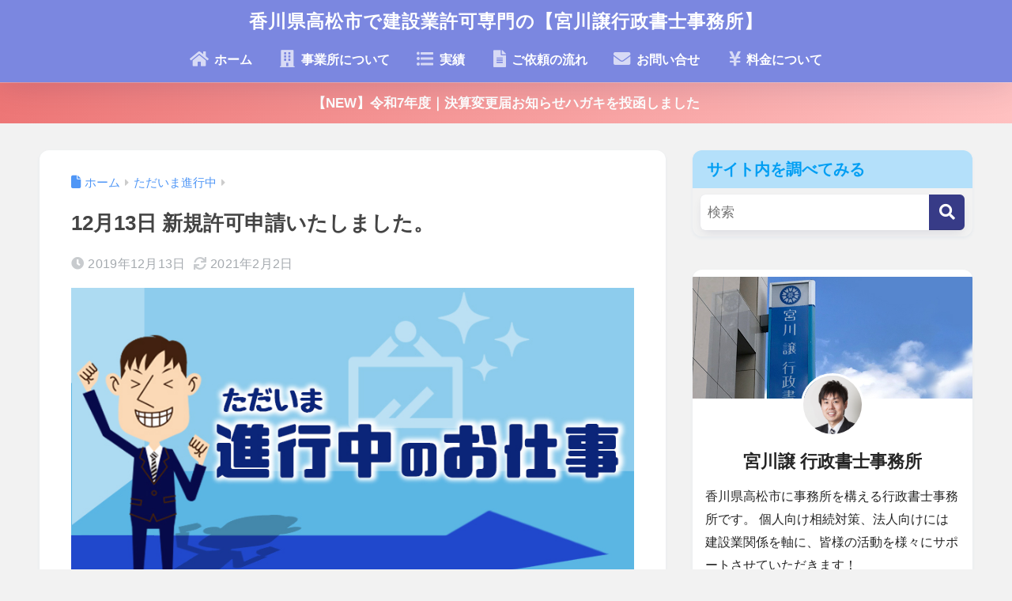

--- FILE ---
content_type: text/html; charset=UTF-8
request_url: http://constr.m-asoffice.com/2019/now1213/
body_size: 71495
content:

<!DOCTYPE html>
<html lang="ja">
<head>
  <meta charset="utf-8">
  <meta http-equiv="X-UA-Compatible" content="IE=edge">
  <meta name="HandheldFriendly" content="True">
  <meta name="MobileOptimized" content="320">
  <meta name="viewport" content="width=device-width, initial-scale=1, viewport-fit=cover"/>
  <meta name="msapplication-TileColor" content="#373b87">
  <meta name="theme-color" content="#373b87">
  <link rel="pingback" href="http://constr.m-asoffice.com/xmlrpc.php">
  <title>12月13日 新規許可申請いたしました。 | 香川県高松市で建設業許可専門の【宮川譲行政書士事務所】</title>
<meta name='robots' content='max-image-preview:large' />
<link rel='dns-prefetch' href='//fonts.googleapis.com' />
<link rel='dns-prefetch' href='//use.fontawesome.com' />
<link rel="alternate" type="application/rss+xml" title="香川県高松市で建設業許可専門の【宮川譲行政書士事務所】 &raquo; フィード" href="https://constr.m-asoffice.com/feed/" />
<link rel="alternate" type="application/rss+xml" title="香川県高松市で建設業許可専門の【宮川譲行政書士事務所】 &raquo; コメントフィード" href="https://constr.m-asoffice.com/comments/feed/" />
<link rel="alternate" title="oEmbed (JSON)" type="application/json+oembed" href="https://constr.m-asoffice.com/wp-json/oembed/1.0/embed?url=https%3A%2F%2Fconstr.m-asoffice.com%2F2019%2Fnow1213%2F" />
<link rel="alternate" title="oEmbed (XML)" type="text/xml+oembed" href="https://constr.m-asoffice.com/wp-json/oembed/1.0/embed?url=https%3A%2F%2Fconstr.m-asoffice.com%2F2019%2Fnow1213%2F&#038;format=xml" />
<style id='wp-img-auto-sizes-contain-inline-css' type='text/css'>
img:is([sizes=auto i],[sizes^="auto," i]){contain-intrinsic-size:3000px 1500px}
/*# sourceURL=wp-img-auto-sizes-contain-inline-css */
</style>
<link rel='stylesheet' id='sng-stylesheet-css' href='http://constr.m-asoffice.com/wp-content/themes/sango-theme/style.css?version=3.11.8' type='text/css' media='all' />
<link rel='stylesheet' id='sng-option-css' href='http://constr.m-asoffice.com/wp-content/themes/sango-theme/entry-option.css?version=3.11.8' type='text/css' media='all' />
<link rel='stylesheet' id='sng-old-css-css' href='http://constr.m-asoffice.com/wp-content/themes/sango-theme/style-old.css?version=3.11.8' type='text/css' media='all' />
<link rel='stylesheet' id='sango_theme_gutenberg-style-css' href='http://constr.m-asoffice.com/wp-content/themes/sango-theme/library/gutenberg/dist/build/style-blocks.css?version=3.11.8' type='text/css' media='all' />
<style id='sango_theme_gutenberg-style-inline-css' type='text/css'>
:root{--sgb-main-color:#373b87;--sgb-pastel-color:#b4e0fa;--sgb-accent-color:#ffb36b;--sgb-widget-title-color:#009EF3;--sgb-widget-title-bg-color:#b4e0fa;--sgb-bg-color:#f2f2f2;--wp--preset--color--sango-main:var(--sgb-main-color);--wp--preset--color--sango-pastel:var(--sgb-pastel-color);--wp--preset--color--sango-accent:var(--sgb-accent-color)}
/*# sourceURL=sango_theme_gutenberg-style-inline-css */
</style>
<link rel='stylesheet' id='sng-googlefonts-css' href='https://fonts.googleapis.com/css?family=Quicksand%3A500%2C700&#038;display=swap' type='text/css' media='all' />
<link rel='stylesheet' id='sng-fontawesome-css' href='https://use.fontawesome.com/releases/v6.1.1/css/all.css' type='text/css' media='all' />
<style id='wp-emoji-styles-inline-css' type='text/css'>

	img.wp-smiley, img.emoji {
		display: inline !important;
		border: none !important;
		box-shadow: none !important;
		height: 1em !important;
		width: 1em !important;
		margin: 0 0.07em !important;
		vertical-align: -0.1em !important;
		background: none !important;
		padding: 0 !important;
	}
/*# sourceURL=wp-emoji-styles-inline-css */
</style>
<link rel='stylesheet' id='wp-block-library-css' href='http://constr.m-asoffice.com/wp-includes/css/dist/block-library/style.min.css?ver=6.9' type='text/css' media='all' />
<style id='global-styles-inline-css' type='text/css'>
:root{--wp--preset--aspect-ratio--square: 1;--wp--preset--aspect-ratio--4-3: 4/3;--wp--preset--aspect-ratio--3-4: 3/4;--wp--preset--aspect-ratio--3-2: 3/2;--wp--preset--aspect-ratio--2-3: 2/3;--wp--preset--aspect-ratio--16-9: 16/9;--wp--preset--aspect-ratio--9-16: 9/16;--wp--preset--color--black: #000000;--wp--preset--color--cyan-bluish-gray: #abb8c3;--wp--preset--color--white: #ffffff;--wp--preset--color--pale-pink: #f78da7;--wp--preset--color--vivid-red: #cf2e2e;--wp--preset--color--luminous-vivid-orange: #ff6900;--wp--preset--color--luminous-vivid-amber: #fcb900;--wp--preset--color--light-green-cyan: #7bdcb5;--wp--preset--color--vivid-green-cyan: #00d084;--wp--preset--color--pale-cyan-blue: #8ed1fc;--wp--preset--color--vivid-cyan-blue: #0693e3;--wp--preset--color--vivid-purple: #9b51e0;--wp--preset--color--sango-main: var(--sgb-main-color);--wp--preset--color--sango-pastel: var(--sgb-pastel-color);--wp--preset--color--sango-accent: var(--sgb-accent-color);--wp--preset--color--sango-blue: #009EF3;--wp--preset--color--sango-orange: #ffb36b;--wp--preset--color--sango-red: #f88080;--wp--preset--color--sango-green: #90d581;--wp--preset--color--sango-black: #333;--wp--preset--color--sango-gray: gray;--wp--preset--color--sango-silver: whitesmoke;--wp--preset--color--sango-light-blue: #b4e0fa;--wp--preset--color--sango-light-red: #ffebeb;--wp--preset--color--sango-light-orange: #fff9e6;--wp--preset--gradient--vivid-cyan-blue-to-vivid-purple: linear-gradient(135deg,rgb(6,147,227) 0%,rgb(155,81,224) 100%);--wp--preset--gradient--light-green-cyan-to-vivid-green-cyan: linear-gradient(135deg,rgb(122,220,180) 0%,rgb(0,208,130) 100%);--wp--preset--gradient--luminous-vivid-amber-to-luminous-vivid-orange: linear-gradient(135deg,rgb(252,185,0) 0%,rgb(255,105,0) 100%);--wp--preset--gradient--luminous-vivid-orange-to-vivid-red: linear-gradient(135deg,rgb(255,105,0) 0%,rgb(207,46,46) 100%);--wp--preset--gradient--very-light-gray-to-cyan-bluish-gray: linear-gradient(135deg,rgb(238,238,238) 0%,rgb(169,184,195) 100%);--wp--preset--gradient--cool-to-warm-spectrum: linear-gradient(135deg,rgb(74,234,220) 0%,rgb(151,120,209) 20%,rgb(207,42,186) 40%,rgb(238,44,130) 60%,rgb(251,105,98) 80%,rgb(254,248,76) 100%);--wp--preset--gradient--blush-light-purple: linear-gradient(135deg,rgb(255,206,236) 0%,rgb(152,150,240) 100%);--wp--preset--gradient--blush-bordeaux: linear-gradient(135deg,rgb(254,205,165) 0%,rgb(254,45,45) 50%,rgb(107,0,62) 100%);--wp--preset--gradient--luminous-dusk: linear-gradient(135deg,rgb(255,203,112) 0%,rgb(199,81,192) 50%,rgb(65,88,208) 100%);--wp--preset--gradient--pale-ocean: linear-gradient(135deg,rgb(255,245,203) 0%,rgb(182,227,212) 50%,rgb(51,167,181) 100%);--wp--preset--gradient--electric-grass: linear-gradient(135deg,rgb(202,248,128) 0%,rgb(113,206,126) 100%);--wp--preset--gradient--midnight: linear-gradient(135deg,rgb(2,3,129) 0%,rgb(40,116,252) 100%);--wp--preset--font-size--small: 13px;--wp--preset--font-size--medium: 20px;--wp--preset--font-size--large: 36px;--wp--preset--font-size--x-large: 42px;--wp--preset--font-family--default: "Helvetica", "Arial", "Hiragino Kaku Gothic ProN", "Hiragino Sans", YuGothic, "Yu Gothic", "メイリオ", Meiryo, sans-serif;--wp--preset--font-family--notosans: "Noto Sans JP", var(--wp--preset--font-family--default);--wp--preset--font-family--mplusrounded: "M PLUS Rounded 1c", var(--wp--preset--font-family--default);--wp--preset--font-family--dfont: "Quicksand", var(--wp--preset--font-family--default);--wp--preset--spacing--20: 0.44rem;--wp--preset--spacing--30: 0.67rem;--wp--preset--spacing--40: 1rem;--wp--preset--spacing--50: 1.5rem;--wp--preset--spacing--60: 2.25rem;--wp--preset--spacing--70: 3.38rem;--wp--preset--spacing--80: 5.06rem;--wp--preset--shadow--natural: 6px 6px 9px rgba(0, 0, 0, 0.2);--wp--preset--shadow--deep: 12px 12px 50px rgba(0, 0, 0, 0.4);--wp--preset--shadow--sharp: 6px 6px 0px rgba(0, 0, 0, 0.2);--wp--preset--shadow--outlined: 6px 6px 0px -3px rgb(255, 255, 255), 6px 6px rgb(0, 0, 0);--wp--preset--shadow--crisp: 6px 6px 0px rgb(0, 0, 0);--wp--custom--wrap--width: 92%;--wp--custom--wrap--default-width: 800px;--wp--custom--wrap--content-width: 1180px;--wp--custom--wrap--max-width: var(--wp--custom--wrap--content-width);--wp--custom--wrap--side: 30%;--wp--custom--wrap--gap: 2em;--wp--custom--wrap--mobile--padding: 16px;--wp--custom--shadow--large: 0 16px 30px -7px rgba(0, 12, 66, 0.15 );--wp--custom--shadow--large-hover: 0 40px 50px -16px rgba(0, 12, 66, 0.2 );--wp--custom--shadow--medium: 0 6px 13px -3px rgba(0, 12, 66, 0.1), 0 0px 1px rgba(0,30,100, 0.1 );--wp--custom--shadow--medium-hover: 0 12px 45px -9px rgb(0 0 0 / 23%);--wp--custom--shadow--solid: 0 1px 2px 0 rgba(24, 44, 84, 0.1), 0 1px 3px 1px rgba(24, 44, 84, 0.1);--wp--custom--shadow--solid-hover: 0 2px 4px 0 rgba(24, 44, 84, 0.1), 0 2px 8px 0 rgba(24, 44, 84, 0.1);--wp--custom--shadow--small: 0 2px 4px #4385bb12;--wp--custom--rounded--medium: 12px;--wp--custom--rounded--small: 6px;--wp--custom--widget--padding-horizontal: 18px;--wp--custom--widget--padding-vertical: 6px;--wp--custom--widget--icon-margin: 6px;--wp--custom--widget--gap: 2.5em;--wp--custom--entry--gap: 1.5rem;--wp--custom--entry--gap-mobile: 1rem;--wp--custom--entry--border-color: #eaedf2;--wp--custom--animation--fade-in: fadeIn 0.7s ease 0s 1 normal;--wp--custom--animation--header: fadeHeader 1s ease 0s 1 normal;--wp--custom--transition--default: 0.3s ease-in-out;--wp--custom--totop--opacity: 0.6;--wp--custom--totop--right: 18px;--wp--custom--totop--bottom: 20px;--wp--custom--totop--mobile--right: 16px;--wp--custom--totop--mobile--bottom: 10px;--wp--custom--toc--button--opacity: 0.6;--wp--custom--footer--column-gap: 40px;}:root { --wp--style--global--content-size: 900px;--wp--style--global--wide-size: 980px; }:where(body) { margin: 0; }.wp-site-blocks > .alignleft { float: left; margin-right: 2em; }.wp-site-blocks > .alignright { float: right; margin-left: 2em; }.wp-site-blocks > .aligncenter { justify-content: center; margin-left: auto; margin-right: auto; }:where(.wp-site-blocks) > * { margin-block-start: 1.5rem; margin-block-end: 0; }:where(.wp-site-blocks) > :first-child { margin-block-start: 0; }:where(.wp-site-blocks) > :last-child { margin-block-end: 0; }:root { --wp--style--block-gap: 1.5rem; }:root :where(.is-layout-flow) > :first-child{margin-block-start: 0;}:root :where(.is-layout-flow) > :last-child{margin-block-end: 0;}:root :where(.is-layout-flow) > *{margin-block-start: 1.5rem;margin-block-end: 0;}:root :where(.is-layout-constrained) > :first-child{margin-block-start: 0;}:root :where(.is-layout-constrained) > :last-child{margin-block-end: 0;}:root :where(.is-layout-constrained) > *{margin-block-start: 1.5rem;margin-block-end: 0;}:root :where(.is-layout-flex){gap: 1.5rem;}:root :where(.is-layout-grid){gap: 1.5rem;}.is-layout-flow > .alignleft{float: left;margin-inline-start: 0;margin-inline-end: 2em;}.is-layout-flow > .alignright{float: right;margin-inline-start: 2em;margin-inline-end: 0;}.is-layout-flow > .aligncenter{margin-left: auto !important;margin-right: auto !important;}.is-layout-constrained > .alignleft{float: left;margin-inline-start: 0;margin-inline-end: 2em;}.is-layout-constrained > .alignright{float: right;margin-inline-start: 2em;margin-inline-end: 0;}.is-layout-constrained > .aligncenter{margin-left: auto !important;margin-right: auto !important;}.is-layout-constrained > :where(:not(.alignleft):not(.alignright):not(.alignfull)){max-width: var(--wp--style--global--content-size);margin-left: auto !important;margin-right: auto !important;}.is-layout-constrained > .alignwide{max-width: var(--wp--style--global--wide-size);}body .is-layout-flex{display: flex;}.is-layout-flex{flex-wrap: wrap;align-items: center;}.is-layout-flex > :is(*, div){margin: 0;}body .is-layout-grid{display: grid;}.is-layout-grid > :is(*, div){margin: 0;}body{font-family: var(--sgb-font-family);padding-top: 0px;padding-right: 0px;padding-bottom: 0px;padding-left: 0px;}a:where(:not(.wp-element-button)){text-decoration: underline;}:root :where(.wp-element-button, .wp-block-button__link){background-color: #32373c;border-width: 0;color: #fff;font-family: inherit;font-size: inherit;font-style: inherit;font-weight: inherit;letter-spacing: inherit;line-height: inherit;padding-top: calc(0.667em + 2px);padding-right: calc(1.333em + 2px);padding-bottom: calc(0.667em + 2px);padding-left: calc(1.333em + 2px);text-decoration: none;text-transform: inherit;}.has-black-color{color: var(--wp--preset--color--black) !important;}.has-cyan-bluish-gray-color{color: var(--wp--preset--color--cyan-bluish-gray) !important;}.has-white-color{color: var(--wp--preset--color--white) !important;}.has-pale-pink-color{color: var(--wp--preset--color--pale-pink) !important;}.has-vivid-red-color{color: var(--wp--preset--color--vivid-red) !important;}.has-luminous-vivid-orange-color{color: var(--wp--preset--color--luminous-vivid-orange) !important;}.has-luminous-vivid-amber-color{color: var(--wp--preset--color--luminous-vivid-amber) !important;}.has-light-green-cyan-color{color: var(--wp--preset--color--light-green-cyan) !important;}.has-vivid-green-cyan-color{color: var(--wp--preset--color--vivid-green-cyan) !important;}.has-pale-cyan-blue-color{color: var(--wp--preset--color--pale-cyan-blue) !important;}.has-vivid-cyan-blue-color{color: var(--wp--preset--color--vivid-cyan-blue) !important;}.has-vivid-purple-color{color: var(--wp--preset--color--vivid-purple) !important;}.has-sango-main-color{color: var(--wp--preset--color--sango-main) !important;}.has-sango-pastel-color{color: var(--wp--preset--color--sango-pastel) !important;}.has-sango-accent-color{color: var(--wp--preset--color--sango-accent) !important;}.has-sango-blue-color{color: var(--wp--preset--color--sango-blue) !important;}.has-sango-orange-color{color: var(--wp--preset--color--sango-orange) !important;}.has-sango-red-color{color: var(--wp--preset--color--sango-red) !important;}.has-sango-green-color{color: var(--wp--preset--color--sango-green) !important;}.has-sango-black-color{color: var(--wp--preset--color--sango-black) !important;}.has-sango-gray-color{color: var(--wp--preset--color--sango-gray) !important;}.has-sango-silver-color{color: var(--wp--preset--color--sango-silver) !important;}.has-sango-light-blue-color{color: var(--wp--preset--color--sango-light-blue) !important;}.has-sango-light-red-color{color: var(--wp--preset--color--sango-light-red) !important;}.has-sango-light-orange-color{color: var(--wp--preset--color--sango-light-orange) !important;}.has-black-background-color{background-color: var(--wp--preset--color--black) !important;}.has-cyan-bluish-gray-background-color{background-color: var(--wp--preset--color--cyan-bluish-gray) !important;}.has-white-background-color{background-color: var(--wp--preset--color--white) !important;}.has-pale-pink-background-color{background-color: var(--wp--preset--color--pale-pink) !important;}.has-vivid-red-background-color{background-color: var(--wp--preset--color--vivid-red) !important;}.has-luminous-vivid-orange-background-color{background-color: var(--wp--preset--color--luminous-vivid-orange) !important;}.has-luminous-vivid-amber-background-color{background-color: var(--wp--preset--color--luminous-vivid-amber) !important;}.has-light-green-cyan-background-color{background-color: var(--wp--preset--color--light-green-cyan) !important;}.has-vivid-green-cyan-background-color{background-color: var(--wp--preset--color--vivid-green-cyan) !important;}.has-pale-cyan-blue-background-color{background-color: var(--wp--preset--color--pale-cyan-blue) !important;}.has-vivid-cyan-blue-background-color{background-color: var(--wp--preset--color--vivid-cyan-blue) !important;}.has-vivid-purple-background-color{background-color: var(--wp--preset--color--vivid-purple) !important;}.has-sango-main-background-color{background-color: var(--wp--preset--color--sango-main) !important;}.has-sango-pastel-background-color{background-color: var(--wp--preset--color--sango-pastel) !important;}.has-sango-accent-background-color{background-color: var(--wp--preset--color--sango-accent) !important;}.has-sango-blue-background-color{background-color: var(--wp--preset--color--sango-blue) !important;}.has-sango-orange-background-color{background-color: var(--wp--preset--color--sango-orange) !important;}.has-sango-red-background-color{background-color: var(--wp--preset--color--sango-red) !important;}.has-sango-green-background-color{background-color: var(--wp--preset--color--sango-green) !important;}.has-sango-black-background-color{background-color: var(--wp--preset--color--sango-black) !important;}.has-sango-gray-background-color{background-color: var(--wp--preset--color--sango-gray) !important;}.has-sango-silver-background-color{background-color: var(--wp--preset--color--sango-silver) !important;}.has-sango-light-blue-background-color{background-color: var(--wp--preset--color--sango-light-blue) !important;}.has-sango-light-red-background-color{background-color: var(--wp--preset--color--sango-light-red) !important;}.has-sango-light-orange-background-color{background-color: var(--wp--preset--color--sango-light-orange) !important;}.has-black-border-color{border-color: var(--wp--preset--color--black) !important;}.has-cyan-bluish-gray-border-color{border-color: var(--wp--preset--color--cyan-bluish-gray) !important;}.has-white-border-color{border-color: var(--wp--preset--color--white) !important;}.has-pale-pink-border-color{border-color: var(--wp--preset--color--pale-pink) !important;}.has-vivid-red-border-color{border-color: var(--wp--preset--color--vivid-red) !important;}.has-luminous-vivid-orange-border-color{border-color: var(--wp--preset--color--luminous-vivid-orange) !important;}.has-luminous-vivid-amber-border-color{border-color: var(--wp--preset--color--luminous-vivid-amber) !important;}.has-light-green-cyan-border-color{border-color: var(--wp--preset--color--light-green-cyan) !important;}.has-vivid-green-cyan-border-color{border-color: var(--wp--preset--color--vivid-green-cyan) !important;}.has-pale-cyan-blue-border-color{border-color: var(--wp--preset--color--pale-cyan-blue) !important;}.has-vivid-cyan-blue-border-color{border-color: var(--wp--preset--color--vivid-cyan-blue) !important;}.has-vivid-purple-border-color{border-color: var(--wp--preset--color--vivid-purple) !important;}.has-sango-main-border-color{border-color: var(--wp--preset--color--sango-main) !important;}.has-sango-pastel-border-color{border-color: var(--wp--preset--color--sango-pastel) !important;}.has-sango-accent-border-color{border-color: var(--wp--preset--color--sango-accent) !important;}.has-sango-blue-border-color{border-color: var(--wp--preset--color--sango-blue) !important;}.has-sango-orange-border-color{border-color: var(--wp--preset--color--sango-orange) !important;}.has-sango-red-border-color{border-color: var(--wp--preset--color--sango-red) !important;}.has-sango-green-border-color{border-color: var(--wp--preset--color--sango-green) !important;}.has-sango-black-border-color{border-color: var(--wp--preset--color--sango-black) !important;}.has-sango-gray-border-color{border-color: var(--wp--preset--color--sango-gray) !important;}.has-sango-silver-border-color{border-color: var(--wp--preset--color--sango-silver) !important;}.has-sango-light-blue-border-color{border-color: var(--wp--preset--color--sango-light-blue) !important;}.has-sango-light-red-border-color{border-color: var(--wp--preset--color--sango-light-red) !important;}.has-sango-light-orange-border-color{border-color: var(--wp--preset--color--sango-light-orange) !important;}.has-vivid-cyan-blue-to-vivid-purple-gradient-background{background: var(--wp--preset--gradient--vivid-cyan-blue-to-vivid-purple) !important;}.has-light-green-cyan-to-vivid-green-cyan-gradient-background{background: var(--wp--preset--gradient--light-green-cyan-to-vivid-green-cyan) !important;}.has-luminous-vivid-amber-to-luminous-vivid-orange-gradient-background{background: var(--wp--preset--gradient--luminous-vivid-amber-to-luminous-vivid-orange) !important;}.has-luminous-vivid-orange-to-vivid-red-gradient-background{background: var(--wp--preset--gradient--luminous-vivid-orange-to-vivid-red) !important;}.has-very-light-gray-to-cyan-bluish-gray-gradient-background{background: var(--wp--preset--gradient--very-light-gray-to-cyan-bluish-gray) !important;}.has-cool-to-warm-spectrum-gradient-background{background: var(--wp--preset--gradient--cool-to-warm-spectrum) !important;}.has-blush-light-purple-gradient-background{background: var(--wp--preset--gradient--blush-light-purple) !important;}.has-blush-bordeaux-gradient-background{background: var(--wp--preset--gradient--blush-bordeaux) !important;}.has-luminous-dusk-gradient-background{background: var(--wp--preset--gradient--luminous-dusk) !important;}.has-pale-ocean-gradient-background{background: var(--wp--preset--gradient--pale-ocean) !important;}.has-electric-grass-gradient-background{background: var(--wp--preset--gradient--electric-grass) !important;}.has-midnight-gradient-background{background: var(--wp--preset--gradient--midnight) !important;}.has-small-font-size{font-size: var(--wp--preset--font-size--small) !important;}.has-medium-font-size{font-size: var(--wp--preset--font-size--medium) !important;}.has-large-font-size{font-size: var(--wp--preset--font-size--large) !important;}.has-x-large-font-size{font-size: var(--wp--preset--font-size--x-large) !important;}.has-default-font-family{font-family: var(--wp--preset--font-family--default) !important;}.has-notosans-font-family{font-family: var(--wp--preset--font-family--notosans) !important;}.has-mplusrounded-font-family{font-family: var(--wp--preset--font-family--mplusrounded) !important;}.has-dfont-font-family{font-family: var(--wp--preset--font-family--dfont) !important;}
:root :where(.wp-block-button .wp-block-button__link){background-color: var(--wp--preset--color--sango-main);border-radius: var(--wp--custom--rounded--medium);color: #fff;font-size: 18px;font-weight: 600;padding-top: 0.4em;padding-right: 1.3em;padding-bottom: 0.4em;padding-left: 1.3em;}
:root :where(.wp-block-pullquote){font-size: 1.5em;line-height: 1.6;}
/*# sourceURL=global-styles-inline-css */
</style>
<link rel='stylesheet' id='dnd-upload-cf7-css' href='http://constr.m-asoffice.com/wp-content/plugins/drag-and-drop-multiple-file-upload-contact-form-7/assets/css/dnd-upload-cf7.css' type='text/css' media='all' />
<link rel='stylesheet' id='contact-form-7-css' href='http://constr.m-asoffice.com/wp-content/plugins/contact-form-7/includes/css/styles.css' type='text/css' media='all' />
<link rel='stylesheet' id='child-style-css' href='http://constr.m-asoffice.com/wp-content/themes/sango-theme-child/style.css' type='text/css' media='all' />
<script type="text/javascript" src="http://constr.m-asoffice.com/wp-includes/js/jquery/jquery.min.js?ver=3.7.1" id="jquery-core-js"></script>
<script type="text/javascript" src="http://constr.m-asoffice.com/wp-includes/js/jquery/jquery-migrate.min.js?ver=3.4.1" id="jquery-migrate-js"></script>
<link rel="https://api.w.org/" href="https://constr.m-asoffice.com/wp-json/" /><link rel="alternate" title="JSON" type="application/json" href="https://constr.m-asoffice.com/wp-json/wp/v2/posts/1304" /><link rel="EditURI" type="application/rsd+xml" title="RSD" href="https://constr.m-asoffice.com/xmlrpc.php?rsd" />
<link rel="canonical" href="https://constr.m-asoffice.com/2019/now1213/" />
<link rel='shortlink' href='https://constr.m-asoffice.com/?p=1304' />
<meta property="og:title" content="12月13日 新規許可申請いたしました。" />
<meta property="og:description" content="12月13日、ただいま進行中のお仕事です。 新規許可を２件、申請しました。仕上りが待ち遠しいです！" />
<meta property="og:type" content="article" />
<meta property="og:url" content="https://constr.m-asoffice.com/2019/now1213/" />
<meta property="og:image" content="https://constr.m-asoffice.com/wp-content/uploads/sites/2/2019/05/7d9e67f2006ce32a308dab453da143fc.jpg" />
<meta name="thumbnail" content="https://constr.m-asoffice.com/wp-content/uploads/sites/2/2019/05/7d9e67f2006ce32a308dab453da143fc.jpg" />
<meta property="og:site_name" content="香川県高松市で建設業許可専門の【宮川譲行政書士事務所】" />
<meta name="twitter:card" content="summary_large_image" />
<link href="https://use.fontawesome.com/releases/v4.7.0/css/all.css" rel="stylesheet">
<link href="https://use.fontawesome.com/releases/v5.0.6/css/all.css" rel="stylesheet">


<!-- Google tag (gtag.js) -->
<script async src="https://www.googletagmanager.com/gtag/js?id=G-M3YVMHHWE8"></script>
<script>
  window.dataLayer = window.dataLayer || [];
  function gtag(){dataLayer.push(arguments);}
  gtag('js', new Date());

  gtag('config', 'G-M3YVMHHWE8');
  gtag('config', 'UA-42893226-3');
</script><style type="text/css" id="custom-background-css">
body.custom-background { background-color: #f2f2f2; }
</style>
	<link rel="icon" href="https://constr.m-asoffice.com/wp-content/uploads/sites/2/2018/09/cropped-g-mark-32x32.gif" sizes="32x32" />
<link rel="icon" href="https://constr.m-asoffice.com/wp-content/uploads/sites/2/2018/09/cropped-g-mark-192x192.gif" sizes="192x192" />
<link rel="apple-touch-icon" href="https://constr.m-asoffice.com/wp-content/uploads/sites/2/2018/09/cropped-g-mark-180x180.gif" />
<meta name="msapplication-TileImage" content="https://constr.m-asoffice.com/wp-content/uploads/sites/2/2018/09/cropped-g-mark-270x270.gif" />
		<style type="text/css" id="wp-custom-css">
			/* プロフSNSアイコン用*/
.icn-skyblue {color:skyblue}
.icn-fbblue {color:#3b5998}
.width70 {width:70%;}



/* 表をスマホとPCで切り替える用のクラスを宣言*/
@media screen and (max-width: 650px){
 .PC_only { display: none;}
}
@media screen and (min-width: 651px) {
 .Mobile_only { display: none;}
}


/*--------------------------------------
wppでランキング順位を表示する
--------------------------------------*/
/* カウンタをリセット */
.my-widget.show_num {
    counter-reset: wpp-ranking;
}
/* 一覧の表示 */
.my-widget.show_num li {
    position: relative;
}
/* 順位を表示 */
.my-widget.show_num li:before {
    content: counter(wpp-ranking, decimal);
    counter-increment: wpp-ranking;
 	display: inline-block;
 	position: absolute;
 	z-index: 1;
 	top: 0;
 	left: 0;
 	width: 25px;
 	height: 25px;
	border-radius: 50%;
	text-align: center;
	line-height: 25px;
}
/* 1位 */
.my-widget.show_num li:nth-child(1):before {
	background: #FCE36b;
	color: #fff;
}
/* 2位 */
.my-widget.show_num li:nth-child(2):before {
	background: #FCE36b;
	color: #fff;
}
/* 3位 */
.my-widget.show_num li:nth-child(3):before {
	background: #FCE36b;
	color: #fff;
}
/* 4位以降の色 */
.my-widget.show_num li:nth-child(n + 4):before{
	background: #f3f3f3;
	color: #9a9a9a;
}

/******************************/
/** コンタクトフォームの装飾 **/
/******************************/

/* ラベルのスタイル */
.wpcf7-form label {
display: block;
margin-bottom: 10px;
font-size: 16px;
color: #333333; /* ダークグレー */
}
/* 必須フィールドのラベルスタイル */
.wpcf7-form .required {
background-color: #ff0000; /* レッド */
color: white;
padding: 2px 5px;
border-radius: 3px;
margin-left: 10px;
font-size: 12px;
}
/* インプットフィールドのスタイル */
.wpcf7-form textarea {
width: 100%;
padding: 10px;
border: 1px solid #cccccc; /* ライトグレー */
border-radius: 5px;
margin-bottom: 20px;
font-size: 16px;
background-color: #ffffff; /* 白 */
}
/* テキストエリアのスタイル */
.wpcf7-form textarea {
height: 150px;
resize: vertical;
}

/* エラーメッセージと成功メッセージのスタイル */
.wpcf7-form .wpcf7-not-valid-tip {
color: red;
font-size: 14px;
}
.wpcf7-form .wpcf7-mail-sent-ok {
color: green;
font-size: 16px;
margin-bottom: 20px;
}

span.wpcf7-list-item {display: block;}

/* ボタンの基本的なスタイル */
.btn {
    border: 2px solid transparent;
    position: relative;
    overflow: hidden;
　　width: 100%; /* ← 幅を親要素の100%に広げる */
    border-radius: 5px;
    padding: 0.65em 1.3em;
    box-sizing: border-box;
    margin-bottom: 0;
    background-color: #5ba9f7 !important;
    color: #fff !important; 
    cursor: pointer;
}

/* CF7の送信ボタンの文字色を確実に白にするための調整 */
.wpcf7-submit.btn {
    color: #fff !important; 
}

/* 光の疑似要素 */
.btn::before {
    content: "";
    animation: shine 3s cubic-bezier(0.25, 0, 0.25, 1) infinite;
    background-color: #fff;
    width: 140%;
    height: 100%;
    transform: skewX(-45deg);
    top: 0;
    left: -160%;
    opacity: 0.5;
    position: absolute;
}

/* 光の動き */
@keyframes shine {
    0% { left: -160%; opacity: 0; }
    70% { left: -160%; opacity: 0.5; }
    71% { left: -160%; opacity: 1; }
    100% { left: -20%; opacity: 0; }
}

/* Contact Form 7のフォーム全体を囲む要素の幅を100%に設定 */
.wpcf7-form, .wpcf7 {
    width: 100% !important; 
    box-sizing: border-box; /* パディングを含めて100%にする */
}

/* ボタン要素自体も100%にする */
.btn {
    width: 100% !important; 
    /* ... その他の既存スタイル ... */
}
		</style>
		<style> a{color:#4f96f6}.header, .drawer__title{background-color:#7b87e0}#logo a{color:#FFF}.desktop-nav li a , .mobile-nav li a, #drawer__open, .header-search__open, .drawer__title{color:#FFF}.drawer__title__close span, .drawer__title__close span:before{background:#FFF}.desktop-nav li:after{background:#FFF}.mobile-nav .current-menu-item{border-bottom-color:#FFF}.widgettitle, .sidebar .wp-block-group h2, .drawer .wp-block-group h2{color:#009EF3;background-color:#b4e0fa}#footer-menu a, .copyright{color:#FFF}#footer-menu{background-color:#7b87e0}.footer{background-color:#e0e4eb}.footer, .footer a, .footer .widget ul li a{color:#3c3c3c}body{font-size:100%}@media only screen and (min-width:481px){body{font-size:107%}}@media only screen and (min-width:1030px){body{font-size:107%}}.totop{background:#009EF3}.header-info a{color:#FFF;background:linear-gradient(95deg, #ed7676, #ffc1c1)}.fixed-menu ul{background:#FFF}.fixed-menu a{color:#a2a7ab}.fixed-menu .current-menu-item a, .fixed-menu ul li a.active{color:#009EF3}.post-tab{background:#FFF}.post-tab > div{color:#a7a7a7}body{--sgb-font-family:var(--wp--preset--font-family--default)}#fixed_sidebar{top:0px}:target{scroll-margin-top:0px}.Threads:before{background-image:url("http://constr.m-asoffice.com/wp-content/themes/sango-theme/library/images/threads.svg")}.profile-sns li .Threads:before{background-image:url("http://constr.m-asoffice.com/wp-content/themes/sango-theme/library/images/threads-outline.svg")}.X:before, .follow-x::before{background-image:url("http://constr.m-asoffice.com/wp-content/themes/sango-theme/library/images/x-circle.svg")}.body_bc{background-color:f2f2f2}</style></head>
<body class="wp-singular post-template-default single single-post postid-1304 single-format-standard custom-background wp-theme-sango-theme wp-child-theme-sango-theme-child fa5">
    <div id="container" class="container"> 
  			<header class="header
		 header--center	">
				<div id="inner-header" class="inner-header wrap">
		<div id="logo" class="logo header-logo h1 dfont">
	<a href="https://constr.m-asoffice.com/" class="header-logo__link">
				香川県高松市で建設業許可専門の【宮川譲行政書士事務所】	</a>
	</div>
	<div class="header-search">
		<input type="checkbox" class="header-search__input" id="header-search-input" onclick="document.querySelector('.header-search__modal .searchform__input').focus()">
	<label class="header-search__close" for="header-search-input"></label>
	<div class="header-search__modal">
	
<form role="search" method="get" class="searchform" action="https://constr.m-asoffice.com/">
  <div>
    <input type="search" class="searchform__input" name="s" value="" placeholder="検索" />
    <button type="submit" class="searchform__submit" aria-label="検索"><i class="fas fa-search" aria-hidden="true"></i></button>
  </div>
</form>

	</div>
</div>	<nav class="desktop-nav clearfix"><ul id="menu-%e3%83%87%e3%83%95%e3%82%a9%e3%83%ab%e3%83%88%e3%83%a1%e3%83%8b%e3%83%a5%e3%83%bc" class="menu"><li id="menu-item-9" class="menu-item menu-item-type-custom menu-item-object-custom menu-item-9"><a href="http://constr.m-asoffice.com"><i class="fas fa-home fa-fw fa-lg"></i> ホーム</a></li>
<li id="menu-item-30" class="menu-item menu-item-type-post_type menu-item-object-page menu-item-30"><a href="https://constr.m-asoffice.com/office/"><i class="fas fa-building fa-fw fa-lg"></i> 事業所について</a></li>
<li id="menu-item-10" class="menu-item menu-item-type-post_type menu-item-object-page menu-item-10"><a href="https://constr.m-asoffice.com/performance/"><i class="fas fa-list-ul fa-fw fa-lg"></i> 実績</a></li>
<li id="menu-item-474" class="menu-item menu-item-type-post_type menu-item-object-page menu-item-474"><a href="https://constr.m-asoffice.com/flowtoaccession/"><i class="fas fa-file-alt fa-fw fa-lg"></i>ご依頼の流れ</a></li>
<li id="menu-item-32" class="menu-item menu-item-type-post_type menu-item-object-page menu-item-32"><a href="https://constr.m-asoffice.com/inquiry/"><i class="fas fa-envelope fa-fw fa-lg"></i> お問い合せ</a></li>
<li id="menu-item-569" class="menu-item menu-item-type-post_type menu-item-object-page menu-item-569"><a href="https://constr.m-asoffice.com/fees/"><i class="fas fa-yen-sign fa-fw fa-lg"></i>料金について</a></li>
</ul></nav></div>
	</header>
			<div class="header-info 
		">
	<a href="https://constr.m-asoffice.com/2025/kessan-r7/">
	【NEW】令和7年度｜決算変更届お知らせハガキを投函しました	</a>
	</div>
	  <div id="content" class="content">
    <div id="inner-content" class="inner-content wrap cf">
      <main id="main">
                  <article id="entry" class="post-1304 post type-post status-publish format-standard has-post-thumbnail category-6 entry">
            <header class="article-header entry-header">
	<nav id="breadcrumb" class="breadcrumb"><ul itemscope itemtype="http://schema.org/BreadcrumbList"><li itemprop="itemListElement" itemscope itemtype="http://schema.org/ListItem"><a href="https://constr.m-asoffice.com" itemprop="item"><span itemprop="name">ホーム</span></a><meta itemprop="position" content="1" /></li><li itemprop="itemListElement" itemscope itemtype="http://schema.org/ListItem"><a href="https://constr.m-asoffice.com/category/%e3%81%9f%e3%81%a0%e3%81%84%e3%81%be%e9%80%b2%e8%a1%8c%e4%b8%ad/" itemprop="item"><span itemprop="name">ただいま進行中</span></a><meta itemprop="position" content="2" /></li></ul></nav>		<h1 class="entry-title single-title">12月13日 新規許可申請いたしました。</h1>
		<div class="entry-meta vcard">
	<time class="pubdate entry-time" itemprop="datePublished" datetime="2019-12-13">2019年12月13日</time><time class="updated entry-time" itemprop="dateModified" datetime="2021-02-02">2021年2月2日</time>	</div>
		<p class="post-thumbnail"><img width="800" height="450" src="https://constr.m-asoffice.com/wp-content/uploads/sites/2/2019/05/7d9e67f2006ce32a308dab453da143fc.jpg" class="attachment-thumb-940 size-thumb-940 wp-post-image" alt="" decoding="async" fetchpriority="high" srcset="https://constr.m-asoffice.com/wp-content/uploads/sites/2/2019/05/7d9e67f2006ce32a308dab453da143fc.jpg 800w, https://constr.m-asoffice.com/wp-content/uploads/sites/2/2019/05/7d9e67f2006ce32a308dab453da143fc-300x169.jpg 300w, https://constr.m-asoffice.com/wp-content/uploads/sites/2/2019/05/7d9e67f2006ce32a308dab453da143fc-768x432.jpg 768w" sizes="(max-width: 800px) 100vw, 800px" /></p>
			<input type="checkbox" id="fab">
	<label class="fab-btn extended-fab main-c" for="fab"><i class="fas fa-share-alt" aria-hidden="true"></i></label>
	<label class="fab__close-cover" for="fab"></label>
			<div id="fab__contents">
		<div class="fab__contents-main dfont">
		<label class="fab__contents__close" for="fab"><span></span></label>
		<p class="fab__contents_title">SHARE</p>
					<div class="fab__contents_img" style="background-image: url(https://constr.m-asoffice.com/wp-content/uploads/sites/2/2019/05/7d9e67f2006ce32a308dab453da143fc-520x300.jpg);">
			</div>
					<div class="sns-btn
		 sns-dif	">
				<ul>
			<li class="tw sns-btn__item">
		<a href="https://twitter.com/intent/tweet?url=https%3A%2F%2Fconstr.m-asoffice.com%2F2019%2Fnow1213%2F&text=12%E6%9C%8813%E6%97%A5+%E6%96%B0%E8%A6%8F%E8%A8%B1%E5%8F%AF%E7%94%B3%E8%AB%8B%E3%81%84%E3%81%9F%E3%81%97%E3%81%BE%E3%81%97%E3%81%9F%E3%80%82%EF%BD%9C%E9%A6%99%E5%B7%9D%E7%9C%8C%E9%AB%98%E6%9D%BE%E5%B8%82%E3%81%A7%E5%BB%BA%E8%A8%AD%E6%A5%AD%E8%A8%B1%E5%8F%AF%E5%B0%82%E9%96%80%E3%81%AE%E3%80%90%E5%AE%AE%E5%B7%9D%E8%AD%B2%E8%A1%8C%E6%94%BF%E6%9B%B8%E5%A3%AB%E4%BA%8B%E5%8B%99%E6%89%80%E3%80%91" target="_blank" rel="nofollow noopener noreferrer" aria-label="Xでシェアする">
		<img alt="" src="http://constr.m-asoffice.com/wp-content/themes/sango-theme/library/images/x.svg">
		<span class="share_txt">ポスト</span>
		</a>
			</li>
					<li class="fb sns-btn__item">
		<a href="https://www.facebook.com/share.php?u=https%3A%2F%2Fconstr.m-asoffice.com%2F2019%2Fnow1213%2F" target="_blank" rel="nofollow noopener noreferrer" aria-label="Facebookでシェアする">
		<i class="fab fa-facebook" aria-hidden="true"></i>		<span class="share_txt">シェア</span>
		</a>
			</li>
					<li class="hatebu sns-btn__item">
		<a href="http://b.hatena.ne.jp/add?mode=confirm&url=https%3A%2F%2Fconstr.m-asoffice.com%2F2019%2Fnow1213%2F&title=12%E6%9C%8813%E6%97%A5+%E6%96%B0%E8%A6%8F%E8%A8%B1%E5%8F%AF%E7%94%B3%E8%AB%8B%E3%81%84%E3%81%9F%E3%81%97%E3%81%BE%E3%81%97%E3%81%9F%E3%80%82%EF%BD%9C%E9%A6%99%E5%B7%9D%E7%9C%8C%E9%AB%98%E6%9D%BE%E5%B8%82%E3%81%A7%E5%BB%BA%E8%A8%AD%E6%A5%AD%E8%A8%B1%E5%8F%AF%E5%B0%82%E9%96%80%E3%81%AE%E3%80%90%E5%AE%AE%E5%B7%9D%E8%AD%B2%E8%A1%8C%E6%94%BF%E6%9B%B8%E5%A3%AB%E4%BA%8B%E5%8B%99%E6%89%80%E3%80%91" target="_blank" rel="nofollow noopener noreferrer" aria-label="はてブでブックマークする">
		<i class="fa fa-hatebu" aria-hidden="true"></i>
		<span class="share_txt">はてブ</span>
		</a>
			</li>
					<li class="line sns-btn__item">
		<a href="https://social-plugins.line.me/lineit/share?url=https%3A%2F%2Fconstr.m-asoffice.com%2F2019%2Fnow1213%2F&text=12%E6%9C%8813%E6%97%A5+%E6%96%B0%E8%A6%8F%E8%A8%B1%E5%8F%AF%E7%94%B3%E8%AB%8B%E3%81%84%E3%81%9F%E3%81%97%E3%81%BE%E3%81%97%E3%81%9F%E3%80%82%EF%BD%9C%E9%A6%99%E5%B7%9D%E7%9C%8C%E9%AB%98%E6%9D%BE%E5%B8%82%E3%81%A7%E5%BB%BA%E8%A8%AD%E6%A5%AD%E8%A8%B1%E5%8F%AF%E5%B0%82%E9%96%80%E3%81%AE%E3%80%90%E5%AE%AE%E5%B7%9D%E8%AD%B2%E8%A1%8C%E6%94%BF%E6%9B%B8%E5%A3%AB%E4%BA%8B%E5%8B%99%E6%89%80%E3%80%91" target="_blank" rel="nofollow noopener noreferrer" aria-label="LINEでシェアする">
					<i class="fab fa-line" aria-hidden="true"></i>
				<span class="share_txt share_txt_line dfont">LINE</span>
		</a>
	</li>
				</ul>
	</div>
				</div>
	</div>
		</header>
<section class="entry-content">
	<p>12月13日、ただいま進行中のお仕事です。</p>
<!-- /wp:post-content -->

<!-- wp:paragraph -->
<p>新規許可を２件、申請しました。仕上りが待ち遠しいです！</p></section>
<footer class="article-footer">
	<aside>
	<div class="footer-contents">
						<div class="sns-btn
			">
		<span class="sns-btn__title dfont">SHARE</span>		<ul>
			<li class="tw sns-btn__item">
		<a href="https://twitter.com/intent/tweet?url=https%3A%2F%2Fconstr.m-asoffice.com%2F2019%2Fnow1213%2F&text=12%E6%9C%8813%E6%97%A5+%E6%96%B0%E8%A6%8F%E8%A8%B1%E5%8F%AF%E7%94%B3%E8%AB%8B%E3%81%84%E3%81%9F%E3%81%97%E3%81%BE%E3%81%97%E3%81%9F%E3%80%82%EF%BD%9C%E9%A6%99%E5%B7%9D%E7%9C%8C%E9%AB%98%E6%9D%BE%E5%B8%82%E3%81%A7%E5%BB%BA%E8%A8%AD%E6%A5%AD%E8%A8%B1%E5%8F%AF%E5%B0%82%E9%96%80%E3%81%AE%E3%80%90%E5%AE%AE%E5%B7%9D%E8%AD%B2%E8%A1%8C%E6%94%BF%E6%9B%B8%E5%A3%AB%E4%BA%8B%E5%8B%99%E6%89%80%E3%80%91" target="_blank" rel="nofollow noopener noreferrer" aria-label="Xでシェアする">
		<img alt="" src="http://constr.m-asoffice.com/wp-content/themes/sango-theme/library/images/x.svg">
		<span class="share_txt">ポスト</span>
		</a>
			</li>
					<li class="fb sns-btn__item">
		<a href="https://www.facebook.com/share.php?u=https%3A%2F%2Fconstr.m-asoffice.com%2F2019%2Fnow1213%2F" target="_blank" rel="nofollow noopener noreferrer" aria-label="Facebookでシェアする">
		<i class="fab fa-facebook" aria-hidden="true"></i>		<span class="share_txt">シェア</span>
		</a>
			</li>
					<li class="hatebu sns-btn__item">
		<a href="http://b.hatena.ne.jp/add?mode=confirm&url=https%3A%2F%2Fconstr.m-asoffice.com%2F2019%2Fnow1213%2F&title=12%E6%9C%8813%E6%97%A5+%E6%96%B0%E8%A6%8F%E8%A8%B1%E5%8F%AF%E7%94%B3%E8%AB%8B%E3%81%84%E3%81%9F%E3%81%97%E3%81%BE%E3%81%97%E3%81%9F%E3%80%82%EF%BD%9C%E9%A6%99%E5%B7%9D%E7%9C%8C%E9%AB%98%E6%9D%BE%E5%B8%82%E3%81%A7%E5%BB%BA%E8%A8%AD%E6%A5%AD%E8%A8%B1%E5%8F%AF%E5%B0%82%E9%96%80%E3%81%AE%E3%80%90%E5%AE%AE%E5%B7%9D%E8%AD%B2%E8%A1%8C%E6%94%BF%E6%9B%B8%E5%A3%AB%E4%BA%8B%E5%8B%99%E6%89%80%E3%80%91" target="_blank" rel="nofollow noopener noreferrer" aria-label="はてブでブックマークする">
		<i class="fa fa-hatebu" aria-hidden="true"></i>
		<span class="share_txt">はてブ</span>
		</a>
			</li>
					<li class="line sns-btn__item">
		<a href="https://social-plugins.line.me/lineit/share?url=https%3A%2F%2Fconstr.m-asoffice.com%2F2019%2Fnow1213%2F&text=12%E6%9C%8813%E6%97%A5+%E6%96%B0%E8%A6%8F%E8%A8%B1%E5%8F%AF%E7%94%B3%E8%AB%8B%E3%81%84%E3%81%9F%E3%81%97%E3%81%BE%E3%81%97%E3%81%9F%E3%80%82%EF%BD%9C%E9%A6%99%E5%B7%9D%E7%9C%8C%E9%AB%98%E6%9D%BE%E5%B8%82%E3%81%A7%E5%BB%BA%E8%A8%AD%E6%A5%AD%E8%A8%B1%E5%8F%AF%E5%B0%82%E9%96%80%E3%81%AE%E3%80%90%E5%AE%AE%E5%B7%9D%E8%AD%B2%E8%A1%8C%E6%94%BF%E6%9B%B8%E5%A3%AB%E4%BA%8B%E5%8B%99%E6%89%80%E3%80%91" target="_blank" rel="nofollow noopener noreferrer" aria-label="LINEでシェアする">
					<i class="fab fa-line" aria-hidden="true"></i>
				<span class="share_txt share_txt_line dfont">LINE</span>
		</a>
	</li>
				</ul>
	</div>
							<div class="footer-meta dfont">
						<p class="footer-meta_title">CATEGORY :</p>
				<ul class="post-categories">
	<li><a href="https://constr.m-asoffice.com/category/%e3%81%9f%e3%81%a0%e3%81%84%e3%81%be%e9%80%b2%e8%a1%8c%e4%b8%ad/" rel="category tag">ただいま進行中</a></li></ul>								</div>
												<div class="related-posts type_c no_slide"><ul>	<li>
	<a href="https://constr.m-asoffice.com/2020/now0407/">
		<figure class="rlmg">
		<img src="https://constr.m-asoffice.com/wp-content/uploads/sites/2/2019/05/7ad16e4fd7c97c40326821dda0bd4639-520x300.jpg" width="520" height="300" alt="4月7日 許可更新お知らせハガキを投函しました。" loading="lazy">
		</figure>
		<div class="rep">
		<p>4月7日 許可更新お知らせハガキを投函しました。</p>
					</div>
	</a>
	</li>
				<li>
	<a href="https://constr.m-asoffice.com/2020/now0703/">
		<figure class="rlmg">
		<img src="https://constr.m-asoffice.com/wp-content/uploads/sites/2/2019/05/7d9e67f2006ce32a308dab453da143fc-520x300.jpg" width="520" height="300" alt="7月3日 経営事項審査、変更届を申請いたしました。" loading="lazy">
		</figure>
		<div class="rep">
		<p>7月3日 経営事項審査、変更届を申請いたしました。</p>
					</div>
	</a>
	</li>
				<li>
	<a href="https://constr.m-asoffice.com/2022/now0830/">
		<figure class="rlmg">
		<img src="https://constr.m-asoffice.com/wp-content/uploads/sites/2/2019/05/7ad16e4fd7c97c40326821dda0bd4639-520x300.jpg" width="520" height="300" alt="８月30日許可更新お知らせハガキを投函しました。" loading="lazy">
		</figure>
		<div class="rep">
		<p>８月30日許可更新お知らせハガキを投函しました。</p>
					</div>
	</a>
	</li>
				<li>
	<a href="https://constr.m-asoffice.com/2025/now1125-2/">
		<figure class="rlmg">
		<img src="https://constr.m-asoffice.com/wp-content/uploads/sites/2/2019/05/7ad16e4fd7c97c40326821dda0bd4639-520x300.jpg" width="520" height="300" alt="11月｜許可更新のお知らせハガキ" loading="lazy">
		</figure>
		<div class="rep">
		<p>11月｜許可更新のお知らせハガキ</p>
					</div>
	</a>
	</li>
				<li>
	<a href="https://constr.m-asoffice.com/2020/now0804/">
		<figure class="rlmg">
		<img src="https://constr.m-asoffice.com/wp-content/uploads/sites/2/2019/05/7d9e67f2006ce32a308dab453da143fc-520x300.jpg" width="520" height="300" alt="8月4日 新規許可、許可更新が完成しました。" loading="lazy">
		</figure>
		<div class="rep">
		<p>8月4日 新規許可、許可更新が完成しました。</p>
					</div>
	</a>
	</li>
				<li>
	<a href="https://constr.m-asoffice.com/2020/now0625/">
		<figure class="rlmg">
		<img src="https://constr.m-asoffice.com/wp-content/uploads/sites/2/2019/05/a0beb927a35e0e39175d3716e7557e1c-520x300.jpg" width="520" height="300" alt="6月25日 大臣許可取得のお問合せをいただきました。" loading="lazy">
		</figure>
		<div class="rep">
		<p>6月25日 大臣許可取得のお問合せをいただきました。</p>
					</div>
	</a>
	</li>
			</ul></div>	</div>
			<div class="author-info pastel-bc">
			<div class="author-info__inner">
	<div class="tb">
		<div class="tb-left">
		<div class="author_label">
		<span>この記事を書いた人</span>
		</div>
		<div class="author_img">
		<img alt='' src='https://constr.m-asoffice.com/wp-content/uploads/sites/2/2021/08/tools.jpg' class='avatar avatar-100 photo' height='100' width='100' />		</div>
		<dl class="aut">
			<dt>
			<a class="dfont" href="https://constr.m-asoffice.com/author/m-asoffice/">
				<span>宮川 譲</span>
			</a>
			</dt>
			<dd>宮川譲行政書士事務所 代表</dd>
		</dl>
		</div>
		<div class="tb-right">
		<p>香川県高松市に事務所を構える行政書士事務所です。「相続迷子」をこれ以上増やしたくない！そんな想いで【かがわ相続ガイド】を開始しました。遺言・相続対策をはじめ、建設業関係を軸に、皆様の活動を様々にサポートさせていただきます。</p>
		<div class="follow_btn dfont">
							<a class="X" href="https://x.com/m_asoffice" target="_blank" rel="nofollow noopener noreferrer">X</a>
									<a class="Facebook" href="https://www.facebook.com/m.asoffice.kagawa/" target="_blank" rel="nofollow noopener noreferrer">Facebook</a>
									<a class="LINE" href="https://lin.ee/VGkPwmO" target="_blank" rel="nofollow noopener noreferrer">LINE</a>
									<a class="YouTube" href="http://www.youtube.com/@user-kp1gf4sy9t" target="_blank" rel="nofollow noopener noreferrer">YouTube</a>
							</div>
		</div>
	</div>
	</div>
				</div>
			</aside>
</footer><div id="comments">
		</div>
<script type="application/ld+json">{"@context":"http://schema.org","@type":"Article","mainEntityOfPage":"https://constr.m-asoffice.com/2019/now1213/","headline":"12月13日 新規許可申請いたしました。","image":{"@type":"ImageObject","url":"https://constr.m-asoffice.com/wp-content/uploads/sites/2/2019/05/7d9e67f2006ce32a308dab453da143fc.jpg","width":800,"height":450},"datePublished":"2019-12-13T12:56:37+0900","dateModified":"2021-02-02T09:38:29+0900","author":{"@type":"Person","name":"宮川 譲","url":""},"publisher":{"@type":"Organization","name":"","logo":{"@type":"ImageObject","url":""}},"description":"12月13日、ただいま進行中のお仕事です。 新規許可を２件、申請しました。仕上りが待ち遠しいです！"}</script>            </article>
            <div class="prnx_box">
		<a href="https://constr.m-asoffice.com/2019/makehp/" class="prnx pr">
		<p><i class="fas fa-angle-left" aria-hidden="true"></i> 前の記事</p>
		<div class="prnx_tb">
					<figure><img width="160" height="160" src="https://constr.m-asoffice.com/wp-content/uploads/sites/2/2019/12/74af978c4a46abe42c0b68d1d142af7d-e1575942222620-160x160.jpg" class="attachment-thumb-160 size-thumb-160 wp-post-image" alt="" decoding="async" loading="lazy" srcset="https://constr.m-asoffice.com/wp-content/uploads/sites/2/2019/12/74af978c4a46abe42c0b68d1d142af7d-e1575942222620-160x160.jpg 160w, https://constr.m-asoffice.com/wp-content/uploads/sites/2/2019/12/74af978c4a46abe42c0b68d1d142af7d-e1575942222620-150x150.jpg 150w, https://constr.m-asoffice.com/wp-content/uploads/sites/2/2019/12/74af978c4a46abe42c0b68d1d142af7d-e1575942222620-125x125.jpg 125w" sizes="auto, (max-width: 160px) 100vw, 160px" /></figure>
		  
		<span class="prev-next__text">お問合せが増える！名刺代わりの1ページHP作成します！</span>
		</div>
	</a>
				<a href="https://constr.m-asoffice.com/2019/g-rid/" class="prnx nx">
		<p>次の記事 <i class="fas fa-angle-right" aria-hidden="true"></i></p>
		<div class="prnx_tb">
		<span class="prev-next__text">株式会社 RID様｜今回も無事金看板をお届けすることができまし…</span>
					<figure><img width="160" height="160" src="https://constr.m-asoffice.com/wp-content/uploads/sites/2/2018/08/1ae79bdd5b1c9b51719b125df28681a1-160x160.jpg" class="attachment-thumb-160 size-thumb-160 wp-post-image" alt="" decoding="async" loading="lazy" srcset="https://constr.m-asoffice.com/wp-content/uploads/sites/2/2018/08/1ae79bdd5b1c9b51719b125df28681a1-160x160.jpg 160w, https://constr.m-asoffice.com/wp-content/uploads/sites/2/2018/08/1ae79bdd5b1c9b51719b125df28681a1-150x150.jpg 150w, https://constr.m-asoffice.com/wp-content/uploads/sites/2/2018/08/1ae79bdd5b1c9b51719b125df28681a1-125x125.jpg 125w" sizes="auto, (max-width: 160px) 100vw, 160px" /></figure>
				</div>
	</a>
	</div>
                        </main>
        <div id="sidebar1" class="sidebar1 sidebar" role="complementary">
    <aside class="insidesp">
              <div id="notfix" class="normal-sidebar">
          <div id="search-3" class="widget widget_search"><h4 class="widgettitle has-fa-before">サイト内を調べてみる</h4>
<form role="search" method="get" class="searchform" action="https://constr.m-asoffice.com/">
  <div>
    <input type="search" class="searchform__input" name="s" value="" placeholder="検索" />
    <button type="submit" class="searchform__submit" aria-label="検索"><i class="fas fa-search" aria-hidden="true"></i></button>
  </div>
</form>

</div><div id="custom_html-3" class="widget_text widget widget_custom_html"><div class="textwidget custom-html-widget"><div class="yourprofile">
   <p class="profile-background"><img src="https://constr.m-asoffice.com/wp-content/uploads/sites/2/2019/06/5848e86bb69b0cb4e74467ffa7995fe2.jpg"></p>
   <p class="profile-img"><img src="https://constr.m-asoffice.com/wp-content/uploads/sites/2/2018/07/6c95d32f38175d4dc77233bbe541181b.jpg"></p>
   <p class="yourname dfont">宮川譲 行政書士事務所</p>
</div>
<div class="profile-content">
  <p>香川県高松市に事務所を構える行政書士事務所です。
個人向け相続対策、法人向けには建設業関係を軸に、皆様の活動を様々にサポートさせていただきます！</p>
</div>
<ul class="profile-sns dfont">
    <li><a href="★twitterのURL★"  target="_blank" rel="nofollow" ><i class="fab fa-twitter-square fa-3x icn-skyblue"></i></a></li>
    <li><a href="https://www.facebook.com/m.asoffice.kagawa/" target="_blank" rel="nofollow"><i class="fab fa-facebook-square fa-3x icn-fbblue"></i></a></li>
<!--   <li><a href="★instagramのURL★" target="_blank" rel="nofollow"><i class="fab fa-instagram fa-2x fa-fw"></i></a></li> -->
  <!--  <li><a href="★feedlyのURL★"  target="_blank" rel="nofollow"><i class="fa fa-rss"></i></a></li> -->
</ul></div></div><div id="custom_html-6" class="widget_text widget widget_custom_html"><div class="textwidget custom-html-widget"><div class="widget-menu__title main-bc ct strong">
  <i class="fas fa-exclamation fa-fw"></i> 初めての方はこちらから
</div>
<ul class="widget-menu__title  ct strong">
  <li>
<a href="http://constr.m-asoffice.com/office/">宮川譲 行政書士事務所の特徴</a>
  </li>
</ul>
</div></div><div id="custom_html-7" class="widget_text widget widget_custom_html"><h4 class="widgettitle has-fa-before">Twitter</h4><div class="textwidget custom-html-widget"><a class="twitter-timeline" data-lang="ja" data-width="360" data-height="400" data-theme="light" href="https://twitter.com/m_asoffice?ref_src=twsrc%5Etfw">宮川譲行政書士事務所のつぶやき</a> <script async src="https://platform.twitter.com/widgets.js" charset="utf-8"></script></div></div><div id="custom_html-9" class="widget_text widget widget_custom_html"><h4 class="widgettitle has-fa-before">Facebook</h4><div class="textwidget custom-html-widget"><div id="fb-root"></div>
<script async defer crossorigin="anonymous" src="https://connect.facebook.net/ja_JP/sdk.js#xfbml=1&version=v7.0&appId=1290820311309234&autoLogAppEvents=1"></script>
<div class="fb-page" data-href="https://www.facebook.com/m.asoffice.kagawa/" data-tabs="timeline" data-width="360" data-height="400" data-small-header="true" data-adapt-container-width="true" data-hide-cover="false" data-show-facepile="true"><blockquote cite="https://www.facebook.com/m.asoffice.kagawa/" class="fb-xfbml-parse-ignore"><a href="https://www.facebook.com/m.asoffice.kagawa/">宮川譲行政書士事務所</a></blockquote></div></div></div><div id="categories-2" class="widget widget_categories"><h4 class="widgettitle has-fa-before">カテゴリー</h4><form action="https://constr.m-asoffice.com" method="get"><label class="screen-reader-text" for="cat">カテゴリー</label><select  name='cat' id='cat' class='postform'>
	<option value='-1'>カテゴリーを選択</option>
	<option class="level-0" value="9">１ページHP&nbsp;&nbsp;(3)</option>
	<option class="level-0" value="4">お客様の声&nbsp;&nbsp;(5)</option>
	<option class="level-0" value="5">お知らせ&nbsp;&nbsp;(57)</option>
	<option class="level-0" value="6">ただいま進行中&nbsp;&nbsp;(115)</option>
	<option class="level-0" value="26">事務所について&nbsp;&nbsp;(7)</option>
	<option class="level-0" value="24">令和3･4年度指名願い&nbsp;&nbsp;(33)</option>
	<option class="level-0" value="28">令和3・4年度指名願い中間年&nbsp;&nbsp;(22)</option>
	<option class="level-0" value="30">令和5･6年度入札参加資格者名簿&nbsp;&nbsp;(19)</option>
	<option class="level-0" value="29">令和5･6年度指名願い&nbsp;&nbsp;(22)</option>
	<option class="level-0" value="31">令和5･6年度指名願い中間年&nbsp;&nbsp;(20)</option>
	<option class="level-0" value="25">入札参加資格審査申請&nbsp;&nbsp;(1)</option>
	<option class="level-0" value="27">各種申請&nbsp;&nbsp;(8)</option>
	<option class="level-0" value="8">実績&nbsp;&nbsp;(25)</option>
	<option class="level-0" value="10">登録電気工事業者申請&nbsp;&nbsp;(2)</option>
	<option class="level-0" value="7">許可更新&nbsp;&nbsp;(7)</option>
	<option class="level-0" value="3">金看板&nbsp;&nbsp;(24)</option>
</select>
</form><script type="text/javascript">
/* <![CDATA[ */

( ( dropdownId ) => {
	const dropdown = document.getElementById( dropdownId );
	function onSelectChange() {
		setTimeout( () => {
			if ( 'escape' === dropdown.dataset.lastkey ) {
				return;
			}
			if ( dropdown.value && parseInt( dropdown.value ) > 0 && dropdown instanceof HTMLSelectElement ) {
				dropdown.parentElement.submit();
			}
		}, 250 );
	}
	function onKeyUp( event ) {
		if ( 'Escape' === event.key ) {
			dropdown.dataset.lastkey = 'escape';
		} else {
			delete dropdown.dataset.lastkey;
		}
	}
	function onClick() {
		delete dropdown.dataset.lastkey;
	}
	dropdown.addEventListener( 'keyup', onKeyUp );
	dropdown.addEventListener( 'click', onClick );
	dropdown.addEventListener( 'change', onSelectChange );
})( "cat" );

//# sourceURL=WP_Widget_Categories%3A%3Awidget
/* ]]> */
</script>
</div>        </div>
                    <div id="fixed_sidebar" class="fixed-sidebar">
          	<div class="widget my_popular_posts">
		<h4 class="widgettitle has-fa-before">お薦め：よく読まれています</h4>	<ul class="my-widget 
		show_num	">
				<li>
			<span class="rank dfont accent-bc">1</span>		<a href="https://constr.m-asoffice.com/2021/shimeinegai/">
						<figure class="my-widget__img">
				<img width="160" height="160" src="https://constr.m-asoffice.com/wp-content/uploads/sites/2/2021/04/e25a11102a4761d314847c53d55ed400-160x160.jpg" alt="【入札参加資格審査申請】通称「指名願い」って一体何！？" >
			</figure>
						<div class="my-widget__text">
			【入札参加資格審査申請】通称「指名願い」って一体何！？						</div>
		</a>
		</li>
				<li>
			<span class="rank dfont accent-bc">2</span>		<a href="https://constr.m-asoffice.com/2022/kessanhenkoutodoke/">
						<figure class="my-widget__img">
				<img width="160" height="160" src="https://constr.m-asoffice.com/wp-content/uploads/sites/2/2022/06/f06986dc989020790d346dc5f6dc070e-160x160.jpg" alt="許可を取ったら毎年提出が必要です！【決算変更届】" >
			</figure>
						<div class="my-widget__text">
			許可を取ったら毎年提出が必要です！【決算変更届】						</div>
		</a>
		</li>
				<li>
			<span class="rank dfont accent-bc">3</span>		<a href="https://constr.m-asoffice.com/2018/gold-signboard/">
						<figure class="my-widget__img">
				<img width="160" height="160" src="https://constr.m-asoffice.com/wp-content/uploads/sites/2/2018/06/IMGP6318-160x160.jpg" alt="リフォーム業者選びの参考になる、「金看板」って一体どんなものなの？" >
			</figure>
						<div class="my-widget__text">
			リフォーム業者選びの参考になる、「金看板」って一体どんなものなの？						</div>
		</a>
		</li>
				<li>
			<span class="rank dfont">4</span>		<a href="https://constr.m-asoffice.com/2021/no-stamp/">
						<figure class="my-widget__img">
				<img width="160" height="160" src="https://constr.m-asoffice.com/wp-content/uploads/sites/2/2021/02/e82bbd1edcb42dfe7bf3c2661af4ca72-160x160.jpg" alt="とうとう申請書類への印鑑の押印が廃止に・・・行政書士の仕事にも影響が？" >
			</figure>
						<div class="my-widget__text">
			とうとう申請書類への印鑑の押印が廃止に・・・行政書士の仕事にも影響が？						</div>
		</a>
		</li>
				<li>
			<span class="rank dfont">5</span>		<a href="https://constr.m-asoffice.com/2021/shinkikyoka/">
						<figure class="my-widget__img">
				<img width="160" height="160" src="https://constr.m-asoffice.com/wp-content/uploads/sites/2/2021/09/7da8bf60e74c7957c1b41c5a2591fe29-160x160.jpg" alt="【許可】を取りたい！その前に知っておきたい３つの重要ポイント。" >
			</figure>
						<div class="my-widget__text">
			【許可】を取りたい！その前に知っておきたい３つの重要ポイント。						</div>
		</a>
		</li>
					</ul>
	</div>
		        </div>
          </aside>
  </div>
    </div>
  </div>
		<footer class="footer">
				<div id="footer-menu" class="footer-menu">
			<div>
			<a class="footer-menu__btn dfont" href="https://constr.m-asoffice.com/"><i class="fas fa-home" aria-hidden="true"></i> HOME</a>
			</div>
			<nav>
			<div class="footer-links cf"><ul id="menu-%e3%83%87%e3%83%95%e3%82%a9%e3%83%ab%e3%83%88%e3%83%a1%e3%83%8b%e3%83%a5%e3%83%bc-1" class="nav footer-nav cf"><li class="menu-item menu-item-type-custom menu-item-object-custom menu-item-9"><a href="http://constr.m-asoffice.com"><i class="fas fa-home fa-fw fa-lg"></i> ホーム</a></li>
<li class="menu-item menu-item-type-post_type menu-item-object-page menu-item-30"><a href="https://constr.m-asoffice.com/office/"><i class="fas fa-building fa-fw fa-lg"></i> 事業所について</a></li>
<li class="menu-item menu-item-type-post_type menu-item-object-page menu-item-10"><a href="https://constr.m-asoffice.com/performance/"><i class="fas fa-list-ul fa-fw fa-lg"></i> 実績</a></li>
<li class="menu-item menu-item-type-post_type menu-item-object-page menu-item-474"><a href="https://constr.m-asoffice.com/flowtoaccession/"><i class="fas fa-file-alt fa-fw fa-lg"></i>ご依頼の流れ</a></li>
<li class="menu-item menu-item-type-post_type menu-item-object-page menu-item-32"><a href="https://constr.m-asoffice.com/inquiry/"><i class="fas fa-envelope fa-fw fa-lg"></i> お問い合せ</a></li>
<li class="menu-item menu-item-type-post_type menu-item-object-page menu-item-569"><a href="https://constr.m-asoffice.com/fees/"><i class="fas fa-yen-sign fa-fw fa-lg"></i>料金について</a></li>
</ul></div>							</nav>
			<p class="copyright dfont">
			&copy; 2026			香川県高松市で建設業許可専門の【宮川譲行政書士事務所】			All rights reserved.
			</p>
		</div>
		</footer>
		</div> <!-- id="container" -->
<a href="#" class="totop" rel="nofollow" aria-label="トップに戻る"><i class="fa fa-chevron-up" aria-hidden="true"></i></a><script type="speculationrules">
{"prefetch":[{"source":"document","where":{"and":[{"href_matches":"/*"},{"not":{"href_matches":["/wp-*.php","/wp-admin/*","/wp-content/uploads/sites/2/*","/wp-content/*","/wp-content/plugins/*","/wp-content/themes/sango-theme-child/*","/wp-content/themes/sango-theme/*","/*\\?(.+)"]}},{"not":{"selector_matches":"a[rel~=\"nofollow\"]"}},{"not":{"selector_matches":".no-prefetch, .no-prefetch a"}}]},"eagerness":"conservative"}]}
</script>
		<script type="text/javascript">
			function dnd_cf7_generateUUIDv4() {
				const bytes = new Uint8Array(16);
				crypto.getRandomValues(bytes);
				bytes[6] = (bytes[6] & 0x0f) | 0x40; // version 4
				bytes[8] = (bytes[8] & 0x3f) | 0x80; // variant 10
				const hex = Array.from(bytes, b => b.toString(16).padStart(2, "0")).join("");
				return hex.replace(/^(.{8})(.{4})(.{4})(.{4})(.{12})$/, "$1-$2-$3-$4-$5");
			}

			document.addEventListener("DOMContentLoaded", function() {
				if ( ! document.cookie.includes("wpcf7_guest_user_id")) {
					document.cookie = "wpcf7_guest_user_id=" + dnd_cf7_generateUUIDv4() + "; path=/; max-age=" + (12 * 3600) + "; samesite=Lax";
				}
			});
		</script>
	<script type="text/javascript" id="sango_theme_client-block-js-js-extra">
/* <![CDATA[ */
var sgb_client_options = {"site_url":"http://constr.m-asoffice.com","is_logged_in":"","post_id":"1304","save_post_views":"","save_favorite_posts":""};
//# sourceURL=sango_theme_client-block-js-js-extra
/* ]]> */
</script>
<script type="text/javascript" src="http://constr.m-asoffice.com/wp-content/themes/sango-theme/library/gutenberg/dist/client.build.js?version=3.11.8" id="sango_theme_client-block-js-js"></script>
<script type="text/javascript" src="http://constr.m-asoffice.com/wp-includes/js/dist/hooks.min.js?ver=dd5603f07f9220ed27f1" id="wp-hooks-js"></script>
<script type="text/javascript" src="http://constr.m-asoffice.com/wp-includes/js/dist/i18n.min.js?ver=c26c3dc7bed366793375" id="wp-i18n-js"></script>
<script type="text/javascript" id="wp-i18n-js-after">
/* <![CDATA[ */
wp.i18n.setLocaleData( { 'text direction\u0004ltr': [ 'ltr' ] } );
//# sourceURL=wp-i18n-js-after
/* ]]> */
</script>
<script type="text/javascript" src="http://constr.m-asoffice.com/wp-content/plugins/contact-form-7/includes/swv/js/index.js" id="swv-js"></script>
<script type="text/javascript" id="contact-form-7-js-translations">
/* <![CDATA[ */
( function( domain, translations ) {
	var localeData = translations.locale_data[ domain ] || translations.locale_data.messages;
	localeData[""].domain = domain;
	wp.i18n.setLocaleData( localeData, domain );
} )( "contact-form-7", {"translation-revision-date":"2025-11-30 08:12:23+0000","generator":"GlotPress\/4.0.3","domain":"messages","locale_data":{"messages":{"":{"domain":"messages","plural-forms":"nplurals=1; plural=0;","lang":"ja_JP"},"This contact form is placed in the wrong place.":["\u3053\u306e\u30b3\u30f3\u30bf\u30af\u30c8\u30d5\u30a9\u30fc\u30e0\u306f\u9593\u9055\u3063\u305f\u4f4d\u7f6e\u306b\u7f6e\u304b\u308c\u3066\u3044\u307e\u3059\u3002"],"Error:":["\u30a8\u30e9\u30fc:"]}},"comment":{"reference":"includes\/js\/index.js"}} );
//# sourceURL=contact-form-7-js-translations
/* ]]> */
</script>
<script type="text/javascript" id="contact-form-7-js-before">
/* <![CDATA[ */
var wpcf7 = {
    "api": {
        "root": "https:\/\/constr.m-asoffice.com\/wp-json\/",
        "namespace": "contact-form-7\/v1"
    }
};
//# sourceURL=contact-form-7-js-before
/* ]]> */
</script>
<script type="text/javascript" src="http://constr.m-asoffice.com/wp-content/plugins/contact-form-7/includes/js/index.js" id="contact-form-7-js"></script>
<script type="text/javascript" id="codedropz-uploader-js-extra">
/* <![CDATA[ */
var dnd_cf7_uploader = {"ajax_url":"https://constr.m-asoffice.com/wp-admin/admin-ajax.php","ajax_nonce":"6f0f950d86","drag_n_drop_upload":{"tag":"h4","text":"\u3053\u3053\u306b\u6dfb\u4ed8\u30c7\u30fc\u30bf\u3092\u30c9\u30ed\u30c3\u30d7\u3057\u3066\u304f\u3060\u3055\u3044","or_separator":"\u307e\u305f\u306f","browse":"\u30c7\u30fc\u30bf\u3092\u9078\u629e","server_max_error":"\u30d5\u30a1\u30a4\u30eb\u304c\u30b5\u30fc\u30d0\u30fc\u306e\u30a2\u30c3\u30d7\u30ed\u30fc\u30c9\u8a31\u5bb9\u30b5\u30a4\u30ba\u3092\u8d85\u3048\u3066\u3044\u307e\u3059\u3002","large_file":"\u30d5\u30a1\u30a4\u30eb\u304c\u5927\u304d\u3059\u304e\u307e\u3059\u3002\uff11MB\u4ee5\u4e0b\u306b\u3057\u3066\u304f\u3060\u3055\u3044\u3002","inavalid_type":"\u30a2\u30c3\u30d7\u30ed\u30fc\u30c9\u3055\u308c\u305f\u30d5\u30a1\u30a4\u30eb\u306e\u5f62\u5f0f\u306f\u8a31\u53ef\u3055\u308c\u3066\u3044\u307e\u305b\u3093\u3002","max_file_limit":"\u30a2\u30c3\u30d7\u30ed\u30fc\u30c9\u3067\u304d\u308b\u30d5\u30a1\u30a4\u30eb\u6570\u306f%count%\u500b\u307e\u3067\u3067\u3059\u3002","required":"\u3053\u306e\u30d5\u30a3\u30fc\u30eb\u30c9\u306f\u5fc5\u9808\u3067\u3059\u3002","delete":{"text":"\u524a\u9664\u4e2d","title":"\u524a\u9664"}},"dnd_text_counter":"/","disable_btn":""};
//# sourceURL=codedropz-uploader-js-extra
/* ]]> */
</script>
<script type="text/javascript" src="http://constr.m-asoffice.com/wp-content/plugins/drag-and-drop-multiple-file-upload-contact-form-7/assets/js/codedropz-uploader-min.js" id="codedropz-uploader-js"></script>
<script id="wp-emoji-settings" type="application/json">
{"baseUrl":"https://s.w.org/images/core/emoji/17.0.2/72x72/","ext":".png","svgUrl":"https://s.w.org/images/core/emoji/17.0.2/svg/","svgExt":".svg","source":{"concatemoji":"http://constr.m-asoffice.com/wp-includes/js/wp-emoji-release.min.js?ver=6.9"}}
</script>
<script type="module">
/* <![CDATA[ */
/*! This file is auto-generated */
const a=JSON.parse(document.getElementById("wp-emoji-settings").textContent),o=(window._wpemojiSettings=a,"wpEmojiSettingsSupports"),s=["flag","emoji"];function i(e){try{var t={supportTests:e,timestamp:(new Date).valueOf()};sessionStorage.setItem(o,JSON.stringify(t))}catch(e){}}function c(e,t,n){e.clearRect(0,0,e.canvas.width,e.canvas.height),e.fillText(t,0,0);t=new Uint32Array(e.getImageData(0,0,e.canvas.width,e.canvas.height).data);e.clearRect(0,0,e.canvas.width,e.canvas.height),e.fillText(n,0,0);const a=new Uint32Array(e.getImageData(0,0,e.canvas.width,e.canvas.height).data);return t.every((e,t)=>e===a[t])}function p(e,t){e.clearRect(0,0,e.canvas.width,e.canvas.height),e.fillText(t,0,0);var n=e.getImageData(16,16,1,1);for(let e=0;e<n.data.length;e++)if(0!==n.data[e])return!1;return!0}function u(e,t,n,a){switch(t){case"flag":return n(e,"\ud83c\udff3\ufe0f\u200d\u26a7\ufe0f","\ud83c\udff3\ufe0f\u200b\u26a7\ufe0f")?!1:!n(e,"\ud83c\udde8\ud83c\uddf6","\ud83c\udde8\u200b\ud83c\uddf6")&&!n(e,"\ud83c\udff4\udb40\udc67\udb40\udc62\udb40\udc65\udb40\udc6e\udb40\udc67\udb40\udc7f","\ud83c\udff4\u200b\udb40\udc67\u200b\udb40\udc62\u200b\udb40\udc65\u200b\udb40\udc6e\u200b\udb40\udc67\u200b\udb40\udc7f");case"emoji":return!a(e,"\ud83e\u1fac8")}return!1}function f(e,t,n,a){let r;const o=(r="undefined"!=typeof WorkerGlobalScope&&self instanceof WorkerGlobalScope?new OffscreenCanvas(300,150):document.createElement("canvas")).getContext("2d",{willReadFrequently:!0}),s=(o.textBaseline="top",o.font="600 32px Arial",{});return e.forEach(e=>{s[e]=t(o,e,n,a)}),s}function r(e){var t=document.createElement("script");t.src=e,t.defer=!0,document.head.appendChild(t)}a.supports={everything:!0,everythingExceptFlag:!0},new Promise(t=>{let n=function(){try{var e=JSON.parse(sessionStorage.getItem(o));if("object"==typeof e&&"number"==typeof e.timestamp&&(new Date).valueOf()<e.timestamp+604800&&"object"==typeof e.supportTests)return e.supportTests}catch(e){}return null}();if(!n){if("undefined"!=typeof Worker&&"undefined"!=typeof OffscreenCanvas&&"undefined"!=typeof URL&&URL.createObjectURL&&"undefined"!=typeof Blob)try{var e="postMessage("+f.toString()+"("+[JSON.stringify(s),u.toString(),c.toString(),p.toString()].join(",")+"));",a=new Blob([e],{type:"text/javascript"});const r=new Worker(URL.createObjectURL(a),{name:"wpTestEmojiSupports"});return void(r.onmessage=e=>{i(n=e.data),r.terminate(),t(n)})}catch(e){}i(n=f(s,u,c,p))}t(n)}).then(e=>{for(const n in e)a.supports[n]=e[n],a.supports.everything=a.supports.everything&&a.supports[n],"flag"!==n&&(a.supports.everythingExceptFlag=a.supports.everythingExceptFlag&&a.supports[n]);var t;a.supports.everythingExceptFlag=a.supports.everythingExceptFlag&&!a.supports.flag,a.supports.everything||((t=a.source||{}).concatemoji?r(t.concatemoji):t.wpemoji&&t.twemoji&&(r(t.twemoji),r(t.wpemoji)))});
//# sourceURL=http://constr.m-asoffice.com/wp-includes/js/wp-emoji-loader.min.js
/* ]]> */
</script>
<script>const sng={};sng.domReady=(fn)=>{document.addEventListener("DOMContentLoaded",fn);if(document.readyState==="interactive"||document.readyState==="complete"){fn();}};sng.fadeIn=(el,display="block")=>{if(el.classList.contains(display)){return;}
el.classList.add(display);function fadeInAnimationEnd(){el.removeEventListener('transitionend',fadeInAnimationEnd);};el.addEventListener('transitionend',fadeInAnimationEnd);requestAnimationFrame(()=>{el.classList.add('active');});};sng.fadeOut=(el,display="block")=>{if(!el.classList.contains('active')){return;}
el.classList.remove('active');function fadeOutAnimationEnd(){el.classList.remove(display);el.removeEventListener('transitionend',fadeOutAnimationEnd);};el.addEventListener('transitionend',fadeOutAnimationEnd);};sng.offsetTop=(el)=>{const rect=el.getBoundingClientRect();const scrollTop=window.pageYOffset||document.documentElement.scrollTop;const top=rect.top+scrollTop;return top};sng.wrapElement=(el,wrapper)=>{el.parentNode.insertBefore(wrapper,el);wrapper.appendChild(el);};sng.scrollTop=()=>{return window.pageYOffset||document.documentElement.scrollTop||document.body.scrollTop||0;};sng.domReady(()=>{const toTop=document.querySelector('.totop');if(!toTop){return;}
window.addEventListener('scroll',()=>{if(sng.scrollTop()>700){sng.fadeIn(toTop);}else{sng.fadeOut(toTop);}});toTop.addEventListener('click',(e)=>{e.preventDefault();window.scrollTo({top:0,behavior:'smooth'});});});sng.domReady(()=>{fetch("http://constr.m-asoffice.com/?rest_route=/sng/v1/page-count",{method:'POST',body:JSON.stringify({post_id:1304}),})});</script></body>
</html>
